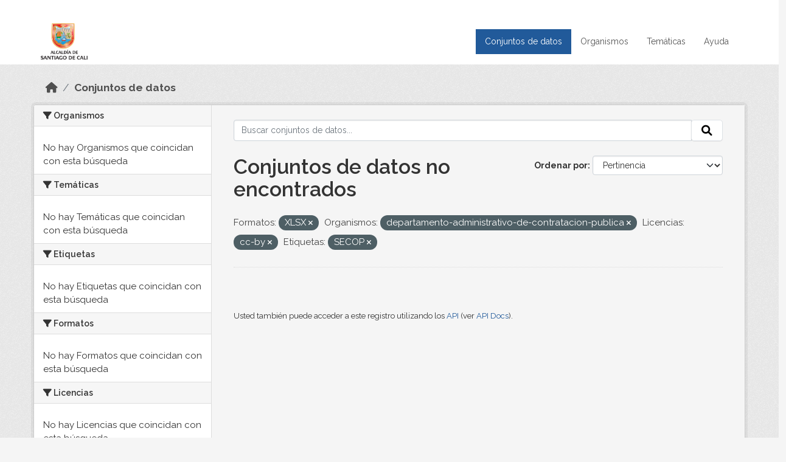

--- FILE ---
content_type: text/html; charset=utf-8
request_url: https://datos.cali.gov.co/dataset?res_format=XLSX&organization=departamento-administrativo-de-contratacion-publica&license_id=cc-by&tags=SECOP
body_size: 28743
content:
<!DOCTYPE html>
<!--[if IE 9]> <html lang="es" class="ie9"> <![endif]-->
<!--[if gt IE 8]><!--> <html lang="es"  > <!--<![endif]-->
  <head>
    <meta charset="utf-8" />
      <meta name="csrf_field_name" content="_csrf_token" />
      <meta name="_csrf_token" content="Ijg0MGY3ZmRmYmE1YWQyM2E3MzE4OWU4M2ExOTQxNmQ5ZTEzMzEzY2Yi.aWtvHw.pbsbjUITtBjlsgHL06TYb3s71R0" />

      <meta name="generator" content="ckan 2.10.4" />
      <meta name="viewport" content="width=device-width, initial-scale=1.0">
    <title>Conjunto de datos - Datos Abiertos Cali</title>

    
    
    <link rel="shortcut icon" href="/img/favicon.ico" />
    
    
        <!-- Google tag (gtag.js) -->
<script async src="https://www.googletagmanager.com/gtag/js?id=G-2GPXESL37B"></script>
<script>
 window.dataLayer = window.dataLayer || [];
 function gtag(){dataLayer.push(arguments);}

 gtag('set', 'linker', );
 gtag('js', new Date());

 gtag('config', 'G-2GPXESL37B', {
     anonymize_ip: true,
     linker: {
         domains: []
     }
 });
</script>
    

  
  
      
      
      
    
  
  

  


    
      
      
    

    
    <link href="/webassets/base/1c87a999_main.css" rel="stylesheet"/>
<link href="/webassets/webassets-external/57f7216b780409588d6765cfa4db3c8a_custom.css" rel="stylesheet"/>
<link href="/css/rating.css" rel="stylesheet"/>
<link href="/webassets/ckanext-activity/6ac15be0_activity.css" rel="stylesheet"/>
    
  </head>

  
  <body data-site-root="https://datos.cali.gov.co/" data-locale-root="https://datos.cali.gov.co/" >

    
    <div class="visually-hidden-focusable"><a href="#content">Skip to main content</a></div>
  

  
    

<header class="account-masthead">
  <div class="container">
    
    
    
  </div>
</header>

<header class="navbar navbar-expand-lg navbar-static-top masthead">
    
  <div class="container">
    <div class="row row-cols-md-2 w-100">
      <hgroup class="header-image navbar-left col">
        
        <a class="logo" href="/">
        <!--
          <img class="image-header" src="/img/lema-alcaldia-cali.png" alt="Datos Abiertos - Alcaldía de Santiago de Cali"
              title="Alcaldía de Santiago de Cali">
        -->
          <img class="image-header" src="/img/logo-alcaldia-cali.png" alt="Datos Abiertos - Alcaldía de Santiago de Cali"
              title="Alcaldía de Santiago de Cali">
          <span class="title-header sr-only">Datos Abiertos</span>
        </a>
        
      </hgroup>
      <di class="col text-end">
        <button class="navbar-toggler" type="button" data-bs-toggle="collapse" data-bs-target="#navbarSupportedContent" aria-controls="navbarSupportedContent" aria-expanded="false" aria-label="Toggle navigation">
          <span class="navbar-toggler-icon"></span>
        </button>
      </div>
      <!-- <div class="navbar-right">
        <button data-target="#main-navigation-toggle" data-toggle="collapse" class="navbar-toggle collapsed"
                type="button">
          <span class="fa fa-bars"></span>
        </button>
      </div> -->

      <div class="collapse navbar-collapse col justify-content-end" id="main-navigation-toggle">
        
        <nav class="section navigation">
          <ul class="navbar-nav me-auto mb-2 mb-lg-0">
            
            <li class="active"><a href="/dataset/">Conjuntos de datos</a></li><li><a href="/organization/">Organismos</a></li><li><a href="/group/">Temáticas</a></li><li><a href="/pages/ayuda">Ayuda</a></li>
            
          </ul>
        </nav>
         
        
        
      </div>
    </div>
  </div>
</header>

  
    <div class="main">
      <div id="content" class="container">
        
          
            <div class="flash-messages">
              
                
              
            </div>
          

          
            <div class="toolbar" role="navigation" aria-label="Miga de pan">
              
                
                  <ol class="breadcrumb">
                    
<li class="home"><a href="/" aria-label="Inicio"><i class="fa fa-home"></i><span> Inicio</span></a></li>
                    
  <li class="active"><a href="/dataset/">Conjuntos de datos</a></li>

                  </ol>
                
              
            </div>
          

          <div class="row wrapper">
            
            
            

            
              <aside class="secondary col-md-3">
                
                
  <div class="filters">
    <div>
      
        

    
    
	
	    
		<section class="module module-narrow module-shallow">
		    
			<h2 class="module-heading">
			    <i class="fa fa-filter"></i>
			    Organismos
			</h2>
		    
		    
			
			    
				<p class="module-content empty">No hay Organismos que coincidan con esta búsqueda</p>
			    
			
		    
		</section>
	    
	
    

      
        

    
    
	
	    
		<section class="module module-narrow module-shallow">
		    
			<h2 class="module-heading">
			    <i class="fa fa-filter"></i>
			    Temáticas
			</h2>
		    
		    
			
			    
				<p class="module-content empty">No hay Temáticas que coincidan con esta búsqueda</p>
			    
			
		    
		</section>
	    
	
    

      
        

    
    
	
	    
		<section class="module module-narrow module-shallow">
		    
			<h2 class="module-heading">
			    <i class="fa fa-filter"></i>
			    Etiquetas
			</h2>
		    
		    
			
			    
				<p class="module-content empty">No hay Etiquetas que coincidan con esta búsqueda</p>
			    
			
		    
		</section>
	    
	
    

      
        

    
    
	
	    
		<section class="module module-narrow module-shallow">
		    
			<h2 class="module-heading">
			    <i class="fa fa-filter"></i>
			    Formatos
			</h2>
		    
		    
			
			    
				<p class="module-content empty">No hay Formatos que coincidan con esta búsqueda</p>
			    
			
		    
		</section>
	    
	
    

      
        

    
    
	
	    
		<section class="module module-narrow module-shallow">
		    
			<h2 class="module-heading">
			    <i class="fa fa-filter"></i>
			    Licencias
			</h2>
		    
		    
			
			    
				<p class="module-content empty">No hay Licencias que coincidan con esta búsqueda</p>
			    
			
		    
		</section>
	    
	
    

      
    </div>
    <a class="close no-text hide-filters"><i class="fa fa-times-circle"></i><span class="text">close</span></a>
  </div>

              </aside>
            

            
              <div class="primary col-md-9 col-xs-12" role="main">
                
                
  <section class="module">
    <div class="module-content">
      
        
      
      
    
    
    







<form id="dataset-search-form" class="search-form" method="get" data-module="select-switch">

  
    <div class="input-group search-input-group">
      <input aria-label="Buscar conjuntos de datos..." id="field-giant-search" type="text" class="form-control input-lg" name="q" value="" autocomplete="off" placeholder="Buscar conjuntos de datos...">
      
      <span class="input-group-btn">
        <button class="btn btn-default btn-lg" type="submit" value="search" aria-label="Enviar">
          <i class="fa fa-search"></i>
        </button>
      </span>
      
    </div>
  

  
    <span>






<input type="hidden" name="res_format" value="XLSX" />





<input type="hidden" name="organization" value="departamento-administrativo-de-contratacion-publica" />





<input type="hidden" name="license_id" value="cc-by" />





<input type="hidden" name="tags" value="SECOP" />



</span>
  

  
    
      <div class="form-group control-order-by">
        <label for="field-order-by">Ordenar por</label>
        <select id="field-order-by" name="sort" class="form-control form-select">
          
            
              <option value="score desc, metadata_modified desc" selected="selected">Pertinencia</option>
            
          
            
              <option value="title_string asc">Nombre Ascendente</option>
            
          
            
              <option value="title_string desc">Nombre Descendente</option>
            
          
            
          
            
          
            
              <option value="metadata_modified desc">Última modificación</option>
            
          
            
          
        </select>
        
        <button class="btn btn-default js-hide" type="submit">Ir</button>
        
      </div>
    
  

  
    
      <h1>

  
  
  
  

Conjuntos de datos no encontrados</h1>
    
  

  
    
      <p class="filter-list">
        
          
          <span class="facet">Formatos:</span>
          
            <span class="filtered pill">XLSX
              <a href="/dataset/?organization=departamento-administrativo-de-contratacion-publica&amp;license_id=cc-by&amp;tags=SECOP" class="remove" title="Quitar"><i class="fa fa-times"></i></a>
            </span>
          
        
          
          <span class="facet">Organismos:</span>
          
            <span class="filtered pill">departamento-administrativo-de-contratacion-publica
              <a href="/dataset/?res_format=XLSX&amp;license_id=cc-by&amp;tags=SECOP" class="remove" title="Quitar"><i class="fa fa-times"></i></a>
            </span>
          
        
          
          <span class="facet">Licencias:</span>
          
            <span class="filtered pill">cc-by
              <a href="/dataset/?res_format=XLSX&amp;organization=departamento-administrativo-de-contratacion-publica&amp;tags=SECOP" class="remove" title="Quitar"><i class="fa fa-times"></i></a>
            </span>
          
        
          
          <span class="facet">Etiquetas:</span>
          
            <span class="filtered pill">SECOP
              <a href="/dataset/?res_format=XLSX&amp;organization=departamento-administrativo-de-contratacion-publica&amp;license_id=cc-by" class="remove" title="Quitar"><i class="fa fa-times"></i></a>
            </span>
          
        
      </p>
      <a class="show-filters btn btn-default">Filtrar Resultados</a>
    
  

</form>





      
        

  

      
    </div>

    
      
    
  </section>

  
    <section class="module">
      <div class="module-content">
        
          <small>
            
            
            
          Usted también puede acceder a este registro utilizando los <a href="/api/3">API</a> (ver <a href="http://docs.ckan.org/en/2.10/api/">API Docs</a>).
          </small>
        
      </div>
    </section>
  

              </div>
            
          </div>
        
      </div>
    </div>
  
    <footer class="site-footer">
  <div class="container">
    <div class="row">
      <div class="contact col-md-12 wow fadeInUp animated">
        <h2 class="title-section">Contáctenos</h2>
        <div class="row">
          <div class="info-container col-md-6">
            <div class="info place">
              <span>Dirección:</span> Centro Administrativo Municipal (CAM) Avenida 2 Norte #10 - 70. Cali - Valle del
              Cauca - Colombia.
            </div>
            <div class="info clock">
              <span>Horario atención:</span> lunes a viernes de 8 am a 12 pm y de 2 pm a 5 pm.
            </div>
            <div class="info clock">
              <a href="http://www.cali.gov.co/publicaciones/43/oficina_de_atencin_al_ciudadano/"> Atención al
                ciudadano </a>
            </div>
            <div class="info directory">
              <a href="http://www.cali.gov.co/directorio/">Directorio dependencias</a>
            </div>
          </div>
          <div class="info-container col-md-6 wow fadeInUp animated">
            <div class="info phone">
              <span>Linea Nacional:</span> 01 8000 222 195
            </div>
            <div class="info phone">
              <span>Lineas Locales:</span> 195 - (57+2) 887 9020
            </div>
            <div class="info email">
              <span>Email:</span> <a href="mailto:contactenos@cali.gov.co" title="Alcaldía de Santiago de Cali">contactenos@cali.gov.co</a>
            </div>
            <div class="info email">
              <span>Notificaciones Judiciales:</span> <a href="mailto:notificacionesjudiciales@cali.gov.co"
                                                        title="Alcaldía de Santiago de Cali">notificacionesjudiciales@cali.gov.co</a>
            </div>
          </div>
        </div> <!-- FIN ROW -->
      </div>
    </div> <!-- FIN ROW -->
  </div>

  <div class="copyright">
    <div class="container">
      
      <div class="row">
        <div class="col-md-8 footer-links">
          
          <ul class="list-unstyled">
            
            <li><a href="/about">Acerca de Datos Abiertos Cali</a>
            </li>
            
          </ul>
          <ul class="list-unstyled">
            
            
            <li><a href="http://docs.ckan.org/en/2.10/api/">API CKAN</a></li>
            <li><a href="http://www.ckan.org/">CKAN Association</a></li>
            <li><a href="http://www.opendefinition.org/okd/"><img
                src="/base/images/od_80x15_blue.png" alt="Open Data"></a></li>
            
          </ul>
          
        </div>
        <div class="col-md-4 attribution">
          
          <p><strong>Gestionado con </strong> <a class="hide-text ckan-footer-logo" href="http://ckan.org">CKAN</a>
          <!-- <a class="hide-text nexura-footer-logo" href="http://www.nexura.com/" title="Nexura Internacional">Nexura</a> -->
          </p>
          
          
          
<form class="lang-select" action="/util/redirect" data-module="select-switch" method="POST">
  
<input type="hidden" name="_csrf_token" value="Ijg0MGY3ZmRmYmE1YWQyM2E3MzE4OWU4M2ExOTQxNmQ5ZTEzMzEzY2Yi.aWtvHw.pbsbjUITtBjlsgHL06TYb3s71R0"/> 
  <div class="form-group">
    <label for="field-lang-select">Idioma</label>
    <select id="field-lang-select" name="url" data-module="autocomplete" data-module-dropdown-class="lang-dropdown" data-module-container-class="lang-container">
      
        <option value="/es/dataset?res_format=XLSX&amp;organization=departamento-administrativo-de-contratacion-publica&amp;license_id=cc-by&amp;tags=SECOP" selected="selected">
          español
        </option>
      
        <option value="/en/dataset?res_format=XLSX&amp;organization=departamento-administrativo-de-contratacion-publica&amp;license_id=cc-by&amp;tags=SECOP" >
          English
        </option>
      
        <option value="/pt_BR/dataset?res_format=XLSX&amp;organization=departamento-administrativo-de-contratacion-publica&amp;license_id=cc-by&amp;tags=SECOP" >
          português (Brasil)
        </option>
      
        <option value="/ja/dataset?res_format=XLSX&amp;organization=departamento-administrativo-de-contratacion-publica&amp;license_id=cc-by&amp;tags=SECOP" >
          日本語
        </option>
      
        <option value="/it/dataset?res_format=XLSX&amp;organization=departamento-administrativo-de-contratacion-publica&amp;license_id=cc-by&amp;tags=SECOP" >
          italiano
        </option>
      
        <option value="/cs_CZ/dataset?res_format=XLSX&amp;organization=departamento-administrativo-de-contratacion-publica&amp;license_id=cc-by&amp;tags=SECOP" >
          čeština (Česko)
        </option>
      
        <option value="/ca/dataset?res_format=XLSX&amp;organization=departamento-administrativo-de-contratacion-publica&amp;license_id=cc-by&amp;tags=SECOP" >
          català
        </option>
      
        <option value="/fr/dataset?res_format=XLSX&amp;organization=departamento-administrativo-de-contratacion-publica&amp;license_id=cc-by&amp;tags=SECOP" >
          français
        </option>
      
        <option value="/el/dataset?res_format=XLSX&amp;organization=departamento-administrativo-de-contratacion-publica&amp;license_id=cc-by&amp;tags=SECOP" >
          Ελληνικά
        </option>
      
        <option value="/sv/dataset?res_format=XLSX&amp;organization=departamento-administrativo-de-contratacion-publica&amp;license_id=cc-by&amp;tags=SECOP" >
          svenska
        </option>
      
        <option value="/sr/dataset?res_format=XLSX&amp;organization=departamento-administrativo-de-contratacion-publica&amp;license_id=cc-by&amp;tags=SECOP" >
          српски
        </option>
      
        <option value="/no/dataset?res_format=XLSX&amp;organization=departamento-administrativo-de-contratacion-publica&amp;license_id=cc-by&amp;tags=SECOP" >
          norsk
        </option>
      
        <option value="/sk/dataset?res_format=XLSX&amp;organization=departamento-administrativo-de-contratacion-publica&amp;license_id=cc-by&amp;tags=SECOP" >
          slovenčina
        </option>
      
        <option value="/fi/dataset?res_format=XLSX&amp;organization=departamento-administrativo-de-contratacion-publica&amp;license_id=cc-by&amp;tags=SECOP" >
          suomi
        </option>
      
        <option value="/ru/dataset?res_format=XLSX&amp;organization=departamento-administrativo-de-contratacion-publica&amp;license_id=cc-by&amp;tags=SECOP" >
          русский
        </option>
      
        <option value="/de/dataset?res_format=XLSX&amp;organization=departamento-administrativo-de-contratacion-publica&amp;license_id=cc-by&amp;tags=SECOP" >
          Deutsch
        </option>
      
        <option value="/pl/dataset?res_format=XLSX&amp;organization=departamento-administrativo-de-contratacion-publica&amp;license_id=cc-by&amp;tags=SECOP" >
          polski
        </option>
      
        <option value="/nl/dataset?res_format=XLSX&amp;organization=departamento-administrativo-de-contratacion-publica&amp;license_id=cc-by&amp;tags=SECOP" >
          Nederlands
        </option>
      
        <option value="/bg/dataset?res_format=XLSX&amp;organization=departamento-administrativo-de-contratacion-publica&amp;license_id=cc-by&amp;tags=SECOP" >
          български
        </option>
      
        <option value="/ko_KR/dataset?res_format=XLSX&amp;organization=departamento-administrativo-de-contratacion-publica&amp;license_id=cc-by&amp;tags=SECOP" >
          한국어 (대한민국)
        </option>
      
        <option value="/hu/dataset?res_format=XLSX&amp;organization=departamento-administrativo-de-contratacion-publica&amp;license_id=cc-by&amp;tags=SECOP" >
          magyar
        </option>
      
        <option value="/sl/dataset?res_format=XLSX&amp;organization=departamento-administrativo-de-contratacion-publica&amp;license_id=cc-by&amp;tags=SECOP" >
          slovenščina
        </option>
      
        <option value="/lv/dataset?res_format=XLSX&amp;organization=departamento-administrativo-de-contratacion-publica&amp;license_id=cc-by&amp;tags=SECOP" >
          latviešu
        </option>
      
        <option value="/id/dataset?res_format=XLSX&amp;organization=departamento-administrativo-de-contratacion-publica&amp;license_id=cc-by&amp;tags=SECOP" >
          Indonesia
        </option>
      
        <option value="/ro/dataset?res_format=XLSX&amp;organization=departamento-administrativo-de-contratacion-publica&amp;license_id=cc-by&amp;tags=SECOP" >
          română
        </option>
      
        <option value="/lt/dataset?res_format=XLSX&amp;organization=departamento-administrativo-de-contratacion-publica&amp;license_id=cc-by&amp;tags=SECOP" >
          lietuvių
        </option>
      
        <option value="/bs/dataset?res_format=XLSX&amp;organization=departamento-administrativo-de-contratacion-publica&amp;license_id=cc-by&amp;tags=SECOP" >
          bosanski
        </option>
      
        <option value="/hr/dataset?res_format=XLSX&amp;organization=departamento-administrativo-de-contratacion-publica&amp;license_id=cc-by&amp;tags=SECOP" >
          hrvatski
        </option>
      
        <option value="/gl/dataset?res_format=XLSX&amp;organization=departamento-administrativo-de-contratacion-publica&amp;license_id=cc-by&amp;tags=SECOP" >
          galego
        </option>
      
        <option value="/tl/dataset?res_format=XLSX&amp;organization=departamento-administrativo-de-contratacion-publica&amp;license_id=cc-by&amp;tags=SECOP" >
          Filipino (Pilipinas)
        </option>
      
        <option value="/is/dataset?res_format=XLSX&amp;organization=departamento-administrativo-de-contratacion-publica&amp;license_id=cc-by&amp;tags=SECOP" >
          íslenska
        </option>
      
        <option value="/zh_Hans_CN/dataset?res_format=XLSX&amp;organization=departamento-administrativo-de-contratacion-publica&amp;license_id=cc-by&amp;tags=SECOP" >
          中文 (简体, 中国)
        </option>
      
        <option value="/he/dataset?res_format=XLSX&amp;organization=departamento-administrativo-de-contratacion-publica&amp;license_id=cc-by&amp;tags=SECOP" >
          עברית
        </option>
      
        <option value="/th/dataset?res_format=XLSX&amp;organization=departamento-administrativo-de-contratacion-publica&amp;license_id=cc-by&amp;tags=SECOP" >
          ไทย
        </option>
      
        <option value="/en_AU/dataset?res_format=XLSX&amp;organization=departamento-administrativo-de-contratacion-publica&amp;license_id=cc-by&amp;tags=SECOP" >
          English (Australia)
        </option>
      
        <option value="/es_AR/dataset?res_format=XLSX&amp;organization=departamento-administrativo-de-contratacion-publica&amp;license_id=cc-by&amp;tags=SECOP" >
          español (Argentina)
        </option>
      
        <option value="/mn_MN/dataset?res_format=XLSX&amp;organization=departamento-administrativo-de-contratacion-publica&amp;license_id=cc-by&amp;tags=SECOP" >
          монгол (Монгол)
        </option>
      
        <option value="/da_DK/dataset?res_format=XLSX&amp;organization=departamento-administrativo-de-contratacion-publica&amp;license_id=cc-by&amp;tags=SECOP" >
          dansk (Danmark)
        </option>
      
        <option value="/en_GB/dataset?res_format=XLSX&amp;organization=departamento-administrativo-de-contratacion-publica&amp;license_id=cc-by&amp;tags=SECOP" >
          English (United Kingdom)
        </option>
      
        <option value="/nb_NO/dataset?res_format=XLSX&amp;organization=departamento-administrativo-de-contratacion-publica&amp;license_id=cc-by&amp;tags=SECOP" >
          norsk bokmål (Norge)
        </option>
      
        <option value="/am/dataset?res_format=XLSX&amp;organization=departamento-administrativo-de-contratacion-publica&amp;license_id=cc-by&amp;tags=SECOP" >
          አማርኛ
        </option>
      
        <option value="/pt_PT/dataset?res_format=XLSX&amp;organization=departamento-administrativo-de-contratacion-publica&amp;license_id=cc-by&amp;tags=SECOP" >
          português (Portugal)
        </option>
      
        <option value="/mk/dataset?res_format=XLSX&amp;organization=departamento-administrativo-de-contratacion-publica&amp;license_id=cc-by&amp;tags=SECOP" >
          македонски
        </option>
      
        <option value="/my_MM/dataset?res_format=XLSX&amp;organization=departamento-administrativo-de-contratacion-publica&amp;license_id=cc-by&amp;tags=SECOP" >
          မြန်မာ (မြန်မာ)
        </option>
      
        <option value="/sq/dataset?res_format=XLSX&amp;organization=departamento-administrativo-de-contratacion-publica&amp;license_id=cc-by&amp;tags=SECOP" >
          shqip
        </option>
      
        <option value="/fa_IR/dataset?res_format=XLSX&amp;organization=departamento-administrativo-de-contratacion-publica&amp;license_id=cc-by&amp;tags=SECOP" >
          فارسی (ایران)
        </option>
      
        <option value="/tr/dataset?res_format=XLSX&amp;organization=departamento-administrativo-de-contratacion-publica&amp;license_id=cc-by&amp;tags=SECOP" >
          Türkçe
        </option>
      
        <option value="/sr_Latn/dataset?res_format=XLSX&amp;organization=departamento-administrativo-de-contratacion-publica&amp;license_id=cc-by&amp;tags=SECOP" >
          srpski (latinica)
        </option>
      
        <option value="/uk/dataset?res_format=XLSX&amp;organization=departamento-administrativo-de-contratacion-publica&amp;license_id=cc-by&amp;tags=SECOP" >
          українська
        </option>
      
        <option value="/km/dataset?res_format=XLSX&amp;organization=departamento-administrativo-de-contratacion-publica&amp;license_id=cc-by&amp;tags=SECOP" >
          ខ្មែរ
        </option>
      
        <option value="/vi/dataset?res_format=XLSX&amp;organization=departamento-administrativo-de-contratacion-publica&amp;license_id=cc-by&amp;tags=SECOP" >
          Tiếng Việt
        </option>
      
        <option value="/ar/dataset?res_format=XLSX&amp;organization=departamento-administrativo-de-contratacion-publica&amp;license_id=cc-by&amp;tags=SECOP" >
          العربية
        </option>
      
        <option value="/ne/dataset?res_format=XLSX&amp;organization=departamento-administrativo-de-contratacion-publica&amp;license_id=cc-by&amp;tags=SECOP" >
          नेपाली
        </option>
      
        <option value="/zh_Hant_TW/dataset?res_format=XLSX&amp;organization=departamento-administrativo-de-contratacion-publica&amp;license_id=cc-by&amp;tags=SECOP" >
          中文 (繁體, 台灣)
        </option>
      
        <option value="/eu/dataset?res_format=XLSX&amp;organization=departamento-administrativo-de-contratacion-publica&amp;license_id=cc-by&amp;tags=SECOP" >
          euskara
        </option>
      
        <option value="/uk_UA/dataset?res_format=XLSX&amp;organization=departamento-administrativo-de-contratacion-publica&amp;license_id=cc-by&amp;tags=SECOP" >
          українська (Україна)
        </option>
      
    </select>
  </div>
  <button class="btn btn-default d-none " type="submit">Ir</button>
</form>


          
        </div>
      </div>
      
    </div>
  </div> <!-- FIN COPYRIGHT -->

</footer>


<link rel="stylesheet" href="https://calivirtual.net/chat/v22102021/vista/css/estilos_datos.css">
<script src="https://calivirtual.net/chat/v22102021/vista/js/function_datos.js"></script>    

<button class="boton-chat boton-chat-animated" id="boton-chat" onclick="chat_abrir()">
    <img src="https://calivirtual.net/chat/v22102021/vista/img/chat.png" alt="">
</button>

<div class="contenedor-chat" id="contenedor-chat">
    <div class="chat-head">
        <p>Bienvenido al servicio ChatBox de datos abiertos Cali</p>
        <button class="chat-boton-cerrar" onclick="chat_cerrar()">
            <i class="">&times;</i>
        </button>
    </div>

    <div class="chat-body-inicio" id="chat-body"></div>

    <div class="chat-mensaje" id=chat-mensaje>
        <div class="row">
            <div class="col-sm-12">
                <form action="javascript: chat_mensaje()">
                    <div class="form-group">
                        <div class="input-group">
                            <input type="text" class="form-control" name="chat-texto" id="chat-texto" onkeypress="return soloNumeros(event)" placeholder="Escriba aqui" autocomplete="off" required>
                            <div class="input-group-btn">
                                <button class="btn chat-btn-enviar" type="submit">
                                    <i class="glyphicon glyphicon-send"></i>
                                </button>
                            </div>
                        </div>
                    </div>
                </form>
            </div>
        </div>
    </div>
</div>

<div class="chat-ventana-multimedia" id="chat-ventana-multimedia">
    <img src="" alt="" id="chat-multimedia">
    <br><br>
    <button class="btn btn-danger" style="float: right" onclick="ocultar('chat-ventana-multimedia')">Cerrar</button>
</div>
  
  
  
  
  
  
    
    
    
        
        
        <div class="js-hide" data-module="google-analytics"
             data-module-googleanalytics_resource_prefix="/downloads/">
        </div>
    


  

      

    
    
    <link href="/webassets/vendor/f3b8236b_select2.css" rel="stylesheet"/>
<link href="/webassets/vendor/d05bf0e7_fontawesome.css" rel="stylesheet"/>
    <script src="/webassets/vendor/8c3c143a_jquery.js" type="text/javascript"></script>
<script src="/webassets/vendor/5027b870_vendor.js" type="text/javascript"></script>
<script src="/webassets/vendor/6d1ad7e6_bootstrap.js" type="text/javascript"></script>
<script src="/webassets/base/6fddaa3f_main.js" type="text/javascript"></script>
<script src="/webassets/base/0d750fad_ckan.js" type="text/javascript"></script>
<script src="/webassets/ckanext-googleanalytics/event_tracking.js?c4ef09be" type="text/javascript"></script>
<script src="/webassets/activity/0fdb5ee0_activity.js" type="text/javascript"></script>
  </body>
</html>

--- FILE ---
content_type: text/css; charset=utf-8
request_url: https://datos.cali.gov.co/webassets/webassets-external/57f7216b780409588d6765cfa4db3c8a_custom.css
body_size: 14021
content:
/***
CSS PERSONALIZADO
ALCALDIA CALI - DATOS ABIERTOS
NEXURA 2018
***/
@import url('https://fonts.googleapis.com/css?family=Raleway:400,600,700'); /* font-family: 'Raleway', sans-serif; */

:root {
--color-primary: #215A9A;
--color-text: #555555;
}

body {
font-family: 'Raleway', sans-serif;
font-size: 15px;
background: #F5F5F5;
}
a {color: var(--color-primary);}
[role=main] {background: #F5F5F5}

h1, h2, h3, h4 {line-height: 1.125em;}
h1 {
font-size: 2.25em;
}
h2 {
font-size: 2em;
}
h3 {
font-size: 1.875em;
}
.homepage h2, .homepage h3 {
color: var(--color-primary);
font-weight: 400;
text-align: center;
margin-bottom: 30px;
}

/*HEADER*/
.account-masthead {
color: var(--color-text);
background: #FFFFFF;
position: relative;
z-index: 2;
}
.account-masthead a {
color: var(--color-text);
}
.account-masthead .account ul li {
border-color: rgba(0,0,0,.05)
}
.account-masthead .account ul li a {
color: #888888;
}
.account-masthead .account ul li a:hover {
color: #FFFFFF;
background: var(--color-primary);
}

.masthead {
color: var(--color-text);
background: #FFFFFF;
box-shadow: 0px 0px 15px rgba(0,0,0,.25);
padding-top: 0px;
}
.masthead a {color: var(--color-text);}
.masthead a.logo:hover {text-decoration: none;}
.masthead .image-header {
height: 60px;
margin-right: 15px;
display: inline-block;
}
.masthead .title-header {
font-size: 2em;
font-weight: 600;
display: inline-block;
}

.masthead .navbar-nav>li>a,
.masthead .navbar-nav>.active>a {
color: var(--color-text);
font-size: 0.933em;
padding: 10px 15px;
display: block;
border-radius: 0;
-moz-border-radius: 0;
-webkit-border-radius: 0;
}
.masthead .navigation .nav-pills li a:hover,
.masthead .navigation .nav-pills li a:focus,
.masthead .navigation .nav-pills li.active a,
.masthead .navbar-nav>li>a:hover,
.masthead .navbar-nav>li>a:focus,
.masthead .navbar-nav>li.active>a {
color: #FFFFFF;
background-color: var(--color-primary);
text-decoration: none;
}
.masthead .navbar-nav > .active > a {color: #FFFFFF;}
.navbar-toggler {
--bs-navbar-color: rgba(0,0,0,.55);
padding: .25rem .75rem;
font-size: 1.25rem;
line-height: 1;
color: var(--bs-navbar-color);
background-color: transparent;
border: 1px solid rgba(0,0,0,.1);
border-radius: .375rem;
transition: box-shadow 0.15s ease-in-out;
}
.navbar-toggler-icon {
--bs-navbar-toggler-icon-bg: url("data:image/svg+xml,%3csvg xmlns='http://www.w3.org/2000/svg' viewBox='0 0 30 30'%3e%3cpath stroke='rgba%280, 0, 0, 0.55%29' stroke-linecap='round' stroke-miterlimit='10' stroke-width='2' d='M4 7h22M4 15h22M4 23h22'/%3e%3c/svg%3e");
display: inline-block;
width: 1.5em;
height: 1.5em;
vertical-align: middle;
background-image: var(--bs-navbar-toggler-icon-bg);
background-repeat: no-repeat;
background-position: center;
background-size: 100%;
}
.index-ckan .masthead .site-search {display: none;}

/*** SLIDER MAIN - INDEX ***/
.homepage .hero {
background: url(/img/DATOS.png) center center no-repeat;
background-size: cover;
position: relative;
}
.homepage .hero {
padding-bottom: 80px;
}
/*.hero:after {
content: "";
display: block;
position: absolute;
left: 0;
top: 0;
width: 100%;
height: 100%;
pointer-events: none;
background-color: rgba(33,99,154,.7);
z-index: 1;
}*/
.hero > .container {
position: relative;
z-index: 2;
}

.hero .box {
color: #FFFFFF;
background: no-repeat;
border: none;
box-shadow: none;
-moz-box-shadow: none;
-webkit-box-shadow: none;
}
.module-content.box,
.homepage.layout-2 .module-stats {
background: rgba(33,90,154,.8);
border-radius: 0px;
-moz-border-radius: 0px;
-webkit-border-radius: 0px;
}
.module-content.box {padding-bottom: 10px;}
.module-content.search-form {
padding-left: 0;
padding-right: 0;
}
.homepage .module-search .search-form {
padding: 10px 0 0 0;
}
.homepage .module-search .module-content,
.homepage .module-search .tags {
background: no-repeat;
padding-bottom: 1px;
}
.homepage .module-search .module-content .heading {
color: #FFFFFF;
text-align: left;
font-weight: 600;
text-shadow: 0px 0px 5px rgba(0,0,0,.5);
}
.homepage .module-search .search-giant {margin-bottom: 1px;}
.homepage .module-search .search-giant input {
color: #333333;
background-color: rgba(255,255,255,.8);
border-color: rgba(255,255,255,.5);
border-radius: 0;
-moz-border-radius: 0;
-webkit-border-radius: 0;
box-shadow: none;
-moz-box-shadow: none;
-webkit-box-shadow: none;
}
.homepage .module-search .search-giant input::placeholder {
color: var(--color-text);
}
.search-form .search-input.search-giant button i {
color: var(--color-primary);
font-size: 1.125em;
margin-top: 5px;
}
.search-form .search-input.search-giant button:hover i {color: #00A9E0;}

.homepage .module-search .tags {
padding-bottom: 10px;
background-color: rgba(0,0,0,.5);
overflow: hidden;
border-radius: 0;
-moz-border-radius: 0;
-webkit-border-radius: 0;
}
.homepage .module-search .tags h3 {
color: #FFFFFF;
font-size: 1em;
font-weight: 400;
}
.homepage .module-search .tags .tag {
font-size: .875em;
color: #FFFFFF;
background: #00A9E0;
border: none;
padding: 4px 10px;
margin: 5px 5px 0 0;
box-shadow: none;
-moz-box-shadow: none;
-webkit-box-shadow: none;
}
.homepage .module-search .tags .tag:hover, .homepage .module-search .tags .tag:focus {
color: var(--color-primary);
background-color: #FFFFFF;
}

.homepage.layout-2 .module-stats {margin-top: 0;}
.homepage.layout-2 .module-stats .inner {padding-top: 5px;}
.homepage .module-stats h3 {
display: none;
}

.homepage .module-stats .card ul {
text-align: center;
display: flex;
flex-flow: wrap;
float: inherit;
width: auto;
}

.homepage .module-stats .card ul li {
width: auto;
text-align: center;
margin: 0 1px;
padding: 0 1px;
display: inline-block;
float: none;
}
.homepage .module-stats .card ul li a {
color: #FFFFFF;
margin-right: 15px;
}
.homepage .module-stats .card ul li:last-child a {margin-right: 0;}
.homepage .module-stats .card ul li a span {
display: block;
font-size: 3em;
font-weight: 700;
line-height: 1em;
}

/*LISTA GRUPOS DATOS HOMEPAGE - ICONOS*/
.icongroup-box {
margin-top: -60px;
position: relative;
z-index: 3;
}
.icongroup-box .container {
color: #FFFFFF;
background-color: var(--color-primary);
box-shadow: 0px 0px 10px rgba(0,0,0,.2);
}
.icongroup-box .icongroup-ul {
padding: 0;
margin: 15px auto;
text-align: left;
}
.icongroup-box .icongroup-ul .icongroup-li {
display: inline-table;
width: 19%;
min-height: 80px;
padding: 5px 10px;
}
.icongroup-box .icongroup-ul .icongroup-li .icongroup-link {
color: #FFFFFF;
font-weight: 400;
font-size: 0.933em;
padding: 5px 5px 5px 0;
display: block;
overflow: hidden;
border-radius: 5px;
-moz-border-radius: 5px;
-webkit-border-radius: 5px;
}
.icongroup-box .icongroup-ul .icongroup-li .icongroup-link span {
display: block;
}
.icongroup-box .icongroup-ul .icongroup-li .icongroup-link .title {
margin-top: 10px;
line-height: 1.125em;
text-align: left;
word-break: break-word;
}
.icongroup-box .icongroup-ul .icongroup-li .icongroup-link .image {
width: 45px;
height: 50px;
margin-right: 10px;
float: left;
text-align: center;
}
.icongroup-box .icongroup-ul .icongroup-li .icongroup-link .image img {
height: 40px;
}
.icongroup-box .icongroup-ul .icongroup-li .icongroup-link .image .st0 {
fill: red !important;
}

.icongroup-box .icongroup-ul .icongroup-li .icongroup-link:hover,
.icongroup-box .icongroup-ul .icongroup-li .icongroup-link:focus {
color: var(--color-primary);
background: #FFFFFF;
box-shadow: 0px 0px 20px rgba(0,0,0,.25);
text-decoration: none;
}

@media (max-width: 1150px) {
.icongroup-box .icongroup-ul .icongroup-li {width: 24%;}
.icongroup-box .icongroup-ul .icongroup-li .icongroup-link {font-size: .875em;}
}
@media (max-width: 990px) {
.masthead .logo img {max-height: 50px;}
.masthead .navbar-nav>li>a, .masthead .navbar-nav>.active>a {padding: 10px 7px;}
.icongroup-box .icongroup-ul .icongroup-li {width: 32%;}
}
@media (max-width: 620px) {
.icongroup-box .icongroup-ul .icongroup-li {width: 48%;}
}
@media (max-width: 420px) {
.homepage .module-stats .card ul li a {font-size: .875em;}
}
@media (max-width: 380px) {
.icongroup-box .icongroup-ul .icongroup-li {width: 95%; min-height: 60px;}
.icongroup-box .icongroup-ul .icongroup-li .icongroup-link .image {height: 40px;}
}

/*CONJUNTO DATOS HOMEPAGE*/
.media-grid {
background: none;
border: none;
}
.homepage .media-grid.row {
height: auto !important;
}

.media-grid .data-card {
display: block;
padding: 15px 15px 0 15px;
margin-bottom: 15px;
background: #FFFFFF;
box-shadow: 0px 0px 10px rgba(0,0,0,.2);
}
h3.media-heading {
font-size: 1.250em;
font-weight: 600;
line-height: 1.125em;
text-align: left;
margin-bottom: 15px;
min-height: 70px;
}
.div-image-heading {
overflow: hidden;
height: 150px;
display: block;
}
.image-heading {
display: block;
height: auto;
width: 100%;
}
.automatic-local-datetime {
color: #888888;
display: block;
padding-bottom: 10px;
}
.data-card .description {
min-height: 90px;
}
.data-card .module-narrow {
margin: 15px -15px 0 -15px;
border-top: 1px solid rgba(0,0,0,.1);
}
.data-card .module-narrow .module-content {
padding: 10px 15px;
}
.data-card .module-narrow .module-content span {
color: #888888;
display: inline-block;
margin-right: 15px;
}
.data-card .module-narrow .module-content span:before {
content: "\f15b";
font-family: "FontAwesome";
display: inline-block;
margin-right: 5px;
color: #999999;
}
.data-card .module-narrow .module-content span.visits:before {content: "\f06e";}

@media (max-width: 1999px) {
h3.media-headingn {min-height: 75px;}
}

/*** FOOTER ***/
.site-footer {
color: #FFFFFF;
background-color: var(--color-primary);
padding-bottom: 0;
}
.copyright {
margin-top: 30px;
padding-top: 30px;
padding-bottom: 30px;
background: url(/img/flag.png) center bottom no-repeat #1A437A;
}
.attribution p strong {display: block;}
.attribution .ckan-footer-logo {background-image: url("/img/ckan-logo-footer.png"); display: inline-block;}
.attribution .nexura-footer-logo {
display: inline-block;
width: 70px;
height: 21px;
margin-top: 2px;
margin-left: 15px;
background: url("/img/logo-nexura.png") center no-repeat;
background-size: 100% auto;
text-indent: -900em;
}

/*** FOOTER - PIE DE PAGINA ALCALDIA ***/
.footer-box {clear: both;}

footer a:visited { color: #aaa }
footer {
color: #FFFFFF;
padding: 30px 0 0 0;
background: var(--color-primary);
}

footer .title-section {
color: #FFFFFF;
font-size: 2.5em;
font-weight: 100;
text-align: center;
word-spacing: 1em;
margin: 20px 0;
}
footer a {
color: #fffefe;
word-wrap: break-word;
}

footer a:hover {
color: #FFFFFF;
text-decoration: underline;
}
footer .enlace1 li a span:before {content: "\f105";}

footer .info {
margin-bottom: 10px;
margin-left: 30px;
}
footer .info span {
font-weight: bold;
}
footer .info:before {
font-family: "FontAwesome";
content: "\f0ac";
color: #66A9F4;
font-size: 1.250em;
margin: 0 7px 0 -25px;
}
footer .info.place:before {content: "\f0ac";}
footer .info.directory:before {content: "\f02d";}
footer .info.phone:before {content: "\f095";}
footer .info.email:before {content: "\f003";}
footer .info.clock:before {content: "\f017";}

@media (max-width: 767px) {
.toolbar .breadcrumb a {
	color: #505050;
}
}

/* Internas */
.label {
display: inline;
padding: .2em .6em .3em;
font-size: 75%;
font-weight: bold;
line-height: 1;
color: #ffffff;
text-align: center;
white-space: nowrap;
vertical-align: baseline;
border-radius: .25em;
}

.btn .label {
position: relative;
top: -1px
}

.label-default {
background-color: #777777
}

.label-default[href]:hover,.label-default[href]:focus {
background-color: #5e5e5e
}

.label-primary {
background-color: #206b82
}

.label-primary[href]:hover,.label-primary[href]:focus {
background-color: #164959
}

.label-success {
background-color: #5cb85c
}

.label-success[href]:hover,.label-success[href]:focus {
background-color: #449d44
}

.label-info {
background-color: #5bc0de
}

.label-info[href]:hover,.label-info[href]:focus {
background-color: #31b0d5
}

.label-warning {
background-color: #f0ad4e
}

.label-warning[href]:hover,.label-warning[href]:focus {
background-color: #ec971f
}

.label-danger {
background-color: #d9534f
}

.label-danger[href]:hover,.label-danger[href]:focus {
background-color: #c9302c
}

.badge {
display: inline-block;
min-width: 10px;
padding: 3px 7px;
font-size: 12px;
font-weight: bold;
color: #ffffff;
line-height: 1;
vertical-align: middle;
white-space: nowrap;
text-align: center;
background-color: #777777;
border-radius: 10px
}

.badge:empty {
display: none
}

.btn .badge {
position: relative;
top: -1px
}

.btn-xs .badge,.btn-group-xs>.btn .badge {
top: 0;
padding: 1px 5px
}

a.badge:hover,a.badge:focus {
color: #ffffff;
text-decoration: none;
cursor: pointer
}

.rating-wrapper {
text-align: center;
margin: auto;
display: inline-block;
}

.rating-stars-wrapper {
padding: 5px;
margin-bottom: 5px;
border-width: 0 0 1px 0;
border-style: solid;
border-color: #dddddd;
display: block;
}

.rating-stars-wrapper.rating-stars-wrapper-flat {
padding: 0;
margin-bottom: 0;
border-width: 0;
border-style: none;
border-color: transparent;
display: inline-block;
}

.star-rating,
.star-rating-stars {
display: inline-block;
}

.rating-count {
vertical-align: super;
}

.rating {
margin: 20px 0;
}

.rating .heading {
margin-bottom: 0;
}

.rating-value {
font-size: 24px;
display: block;
}

.rating-container {
margin-bottom: 20px;
}

.rating-star {
float: left;
font-size: 1.5em;
padding: 0 5px;
}

a.rating-star-hover,
a.rating-star-hover:hover {
color: #a38729;
text-decoration: none;
}

a.rating-star:focus,
a.rating-star:active {
text-decoration: none;
}

.rating-description {
color: #7c7c82;
font-size: 14px;
}

.dataset-rating {
float: right;
display: inline-block;
}

.dataset-rating span {
font-size: 14px;
}